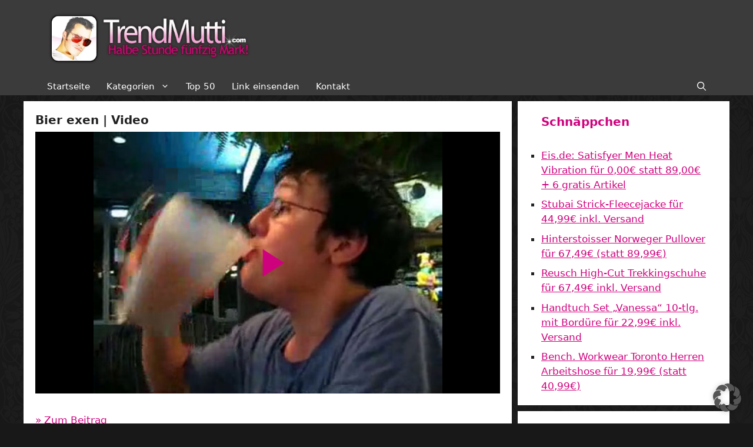

--- FILE ---
content_type: text/html; charset=utf-8
request_url: https://www.google.com/recaptcha/api2/aframe
body_size: 267
content:
<!DOCTYPE HTML><html><head><meta http-equiv="content-type" content="text/html; charset=UTF-8"></head><body><script nonce="AFSjvy-3rd5_S48U1Cve9g">/** Anti-fraud and anti-abuse applications only. See google.com/recaptcha */ try{var clients={'sodar':'https://pagead2.googlesyndication.com/pagead/sodar?'};window.addEventListener("message",function(a){try{if(a.source===window.parent){var b=JSON.parse(a.data);var c=clients[b['id']];if(c){var d=document.createElement('img');d.src=c+b['params']+'&rc='+(localStorage.getItem("rc::a")?sessionStorage.getItem("rc::b"):"");window.document.body.appendChild(d);sessionStorage.setItem("rc::e",parseInt(sessionStorage.getItem("rc::e")||0)+1);localStorage.setItem("rc::h",'1769048971522');}}}catch(b){}});window.parent.postMessage("_grecaptcha_ready", "*");}catch(b){}</script></body></html>

--- FILE ---
content_type: text/javascript
request_url: https://www.trendmutti.com/wp-content/cache/borlabs-cookie/1/borlabs-cookie-config-de.json.js?ver=3.3.23-178
body_size: 9510
content:
var borlabsCookieConfig = (function () { return JSON.parse("{\"contentBlockers\":{\"facebook-content-blocker\":{\"description\":\"\",\"hosts\":[{\"hostname\":\"facebook.com\"},{\"hostname\":\"connect.facebook.net\"}],\"id\":\"facebook-content-blocker\",\"javaScriptGlobal\":\"if (document.querySelector(&#039;[data-borlabs-cookie-script-blocker-id=&quot;facebook-sdk&quot;]&#039;)) {\\r\\n\\twindow.BorlabsCookie.ScriptBlocker.allocateScriptBlockerToContentBlocker(contentBlockerData.id, &#039;facebook-sdk&#039;, &#039;scriptBlockerId&#039;);\\r\\n\\twindow.BorlabsCookie.Unblock.unblockScriptBlockerId(&#039;facebook-sdk&#039;);\\r\\n}\",\"javaScriptInitialization\":\"if(typeof FB === &quot;object&quot;) { FB.XFBML.parse(el.parentElement); }\",\"name\":\"Facebook\",\"providerId\":\"meta\",\"repeatableSettings\":[],\"serviceId\":\"facebook\",\"settings\":{\"execute-global-code-before-unblocking\":\"1\"}},\"wpforms-recaptcha\":{\"description\":\"\",\"hosts\":[],\"id\":\"wpforms-recaptcha\",\"javaScriptGlobal\":\"if (document.querySelector(&#039;[data-borlabs-cookie-script-blocker-id=&quot;wpforms-recaptcha&quot;]&#039;)) {\\r\\n  window.BorlabsCookie.ScriptBlocker.allocateScriptBlockerToContentBlocker(contentBlockerData.id, &#039;wpforms-recaptcha&#039;, &#039;scriptBlockerId&#039;);\\r\\n  window.BorlabsCookie.Unblock.unblockScriptBlockerId(&#039;wpforms-recaptcha&#039;);\\r\\n}\",\"javaScriptInitialization\":\"\",\"name\":\"reCAPTCHA\",\"providerId\":\"google\",\"repeatableSettings\":[],\"serviceId\":\"recaptcha\",\"settings\":{\"execute-global-code-before-unblocking\":\"\"}},\"default\":{\"description\":\"Der &lt;strong&gt;&lt;em&gt;Standard&lt;\\/em&gt; Content-Blocker&lt;\\/strong&gt; ist ein spezieller Typ, der immer dann verwendet wird, wenn kein spezifischer &lt;strong&gt;Content-Blocker&lt;\\/strong&gt; gefunden wurde.&lt;br&gt;Daher ist es nicht m\\u00f6glich, die Funktion &quot; &lt;strong&gt;Alle entsperren&quot;&lt;\\/strong&gt; zu verwenden.\",\"hosts\":[],\"id\":\"default\",\"javaScriptGlobal\":\"\",\"javaScriptInitialization\":\"\",\"name\":\"Standard\",\"providerId\":\"unknown\",\"repeatableSettings\":[],\"serviceId\":null,\"settings\":{\"execute-global-code-before-unblocking\":\"\"}},\"youtube-content-blocker\":{\"description\":\"\",\"hosts\":[{\"hostname\":\"youtu.be\"},{\"hostname\":\"youtube.com\"},{\"hostname\":\"youtube-nocookie.com\"},{\"hostname\":\"youtube.\"}],\"id\":\"youtube-content-blocker\",\"javaScriptGlobal\":\"\",\"javaScriptInitialization\":\"\",\"name\":\"YouTube\",\"providerId\":\"google\",\"repeatableSettings\":[],\"serviceId\":\"youtube\",\"settings\":{\"execute-global-code-before-unblocking\":\"\",\"delete-thumbnails-off\":\"0\",\"save-thumbnails-on\":\"1\",\"youtube-thumbnail-quality\":\"hqdefault\",\"youtube-change-url-to-nocookie-on\":\"1\",\"autoplay-off\":\"0\",\"video-wrapper-off\":\"0\"}}},\"globalStrings\":{\"a11yDialogCloseButton\":\"Dialog schlie\\u00dfen\",\"a11yDialogCloseButtonExplained\":\"Mit diesem Button wird der Dialog geschlossen. Seine Funktionalit\\u00e4t ist identisch mit der des Buttons {{ entranceAcceptOnlyEssential }}.\",\"a11yProviderDialogExplained\":\"Nachstehend finden Sie eine Liste mit den Providern, deren Services oder Inhalte derzeit blockiert sind.\",\"a11yProviderListExplained\":\"Es folgt eine Liste von Providern, f\\u00fcr deren Services eine Einwilligung erteilt werden kann.\",\"a11yRegionServices\":\"Service-Liste und Filteroption\",\"a11yRegionServicesExplained\":\"In diesem Bereich finden Sie eine Liste der Services, f\\u00fcr die Sie eine Einwilligung erteilen k\\u00f6nnen. Mit dem Filter k\\u00f6nnen Sie die Liste durch Eingabe eines Suchbegriffs eingrenzen. Die Liste wird w\\u00e4hrend der Eingabe automatisch aktualisiert.\",\"a11yServiceGroupListExplained\":\"Es folgt eine Liste der Service-Gruppen, f\\u00fcr die eine Einwilligung erteilt werden kann. Die erste Service-Gruppe ist essenziell und kann nicht abgew\\u00e4hlt werden.\",\"a11yWidgetButton\":\"Dialog Datenschutz-Pr\\u00e4ferenz \\u00f6ffnen\",\"consentHistoryLoading\":\"Einwilligung-Historie Laden...\",\"consentHistoryNoData\":\"Keine Einwilligungsdaten\",\"consentHistoryTableChoice\":\"Auswahl\",\"consentHistoryTableConsentGiven\":\"Ja\",\"consentHistoryTableConsents\":\"Einwilligungen\",\"consentHistoryTableConsentWithdrawn\":\"Nein\",\"consentHistoryTableDate\":\"Datum\",\"consentHistoryTableVersion\":\"Version\",\"consentHistoryTableVersionChanges\":\"\\u00c4nderungen\",\"consentHistoryTableVersionChangesAdded\":\"Hinzugef\\u00fcgt\",\"consentHistoryTableVersionChangesRemoved\":\"Entfernt\",\"detailsAcceptAllButton\":\"Akzeptieren\",\"detailsAcceptOnlyEssential\":\"Nur essenzielle Cookies akzeptieren\",\"detailsBackLink\":\"Zur\\u00fcck\",\"detailsDescription\":\"Hier finden Sie eine \\u00dcbersicht \\u00fcber alle verwendeten Cookies. Sie k\\u00f6nnen Ihre Einwilligung f\\u00fcr ganze Kategorien geben oder sich weitere Informationen anzeigen lassen und bestimmte Cookies ausw\\u00e4hlen.\",\"detailsDeselectAll\":\"Alle abw\\u00e4hlen\",\"detailsHeadline\":\"Datenschutz-Pr\\u00e4ferenz\",\"detailsHideMoreInformationLink\":\"Informationen ausblenden\",\"detailsSaveConsentButton\":\"Speichern\",\"detailsSelectAll\":\"Alle ausw\\u00e4hlen\",\"detailsShowMoreInformationLink\":\"Informationen anzeigen\",\"detailsSwitchStatusActive\":\"Ein\",\"detailsSwitchStatusInactive\":\"Aus\",\"detailsTabConsentHistory\":\"Einwilligung-Historie\",\"detailsTabProvider\":\"Provider\",\"detailsTabServiceGroups\":\"Service-Gruppen\",\"detailsTabServices\":\"Services\",\"entranceAcceptAllButton\":\"Akzeptieren\",\"entranceAcceptOnlyEssential\":\"Nur essenzielle Cookies akzeptieren\",\"entranceDescription\":\"Wir ben\\u00f6tigen Ihre Einwilligung, bevor Sie unsere Website weiter besuchen k\\u00f6nnen.\",\"entranceHeadline\":\"Datenschutz-Pr\\u00e4ferenz\",\"entranceLanguageSwitcherLink\":\"Sprache\",\"entrancePreferencesButton\":\"Individuelle Datenschutz-Pr\\u00e4ferenzen\",\"entrancePreferencesLink\":\"Pr\\u00e4ferenzen\",\"entranceSaveConsentButton\":\"Einwilligung speichern\",\"iabTcfA11yPurposeListExplained\":\"Im Folgenden finden Sie eine Liste der Zwecke des IAB Transparency and Consent Framework (TCF), f\\u00fcr die eine Einwilligung erteilt werden kann. Das TCF wurde geschaffen, um Verlagen, Technologieanbietern und Werbetreibenden dabei zu helfen, die EU-DSGVO und die ePrivacy-Richtlinie einzuhalten.\",\"iabTcfA11yRegionTcfVendorConsentHistory\":\"TCF-Vendoren-Einwilligungen und Filteroption\",\"iabTcfA11yRegionTcfVendorConsentHistoryExplained\":\"Dieser Bereich enth\\u00e4lt eine Liste von Vendoren zusammen mit Informationen \\u00fcber Ihre Einwilligungen. Mit dem Filter k\\u00f6nnen Sie die Liste durch Eingabe eines Suchbegriffs eingrenzen. Die Liste wird w\\u00e4hrend der Eingabe automatisch aktualisiert.\",\"iabTcfA11yRegionVendors\":\"Vendoren-Liste und Filteroption\",\"iabTcfA11yRegionVendorsExplained\":\"Dieser Bereich enth\\u00e4lt eine Liste von Vendoren, f\\u00fcr die Sie eine Einwilligung erteilen k\\u00f6nnen. Sie k\\u00f6nnen den Filter verwenden, um die Liste durch Eingabe eines Suchbegriffs einzugrenzen. Die Liste wird w\\u00e4hrend der Eingabe automatisch aktualisiert.\",\"iabTcfA11yServiceGroupListExplained\":\"Es folgt eine Liste der Service-Gruppen, f\\u00fcr die eine Einwilligung erteilt werden kann. Die erste Service-Gruppe ist essenziell und kann nicht abgew\\u00e4hlt werden. Diese Service-Gruppen sind nicht Teil des TCF-Standards.\",\"iabTcfDataRetention\":\"Datenaufbewahrung:\",\"iabTcfDataRetentionInDays\":\"Tage\",\"iabTcfDescriptionCookieInformation\":\"Die von Ihnen getroffenen Entscheidungen bez\\u00fcglich der in diesem Hinweis aufgef\\u00fchrten Zwecke und Vendoren werden in einem Cookie mit dem Namen {{ iabTcfCookieName }} f\\u00fcr bis zu {{ cookieLifetime }} Tage gespeichert.\",\"iabTcfDescriptionIndiviualSettings\":\"Bitte beachten Sie, dass aufgrund individueller Einstellungen m\\u00f6glicherweise nicht alle Funktionen der Website verf\\u00fcgbar sind.\",\"iabTcfDescriptionLegInt\":\"Einige unserer <a href=\\\"#\\\" role=\\\"button\\\" data-borlabs-cookie-actions=\\\"vendors\\\">{{ totalVendors }} Partner<\\/a> verarbeiten Ihre Daten (jederzeit widerrufbar) auf der Grundlage eines <a href=\\\"#\\\" role=\\\"button\\\" data-borlabs-cookie-actions=\\\"leg-int\\\">berechtigten Interesses<\\/a>.\",\"iabTcfDescriptionMoreInformation\":\"Weitere Informationen \\u00fcber die Verwendung Ihrer Daten und \\u00fcber unsere Partner finden Sie unter <a href=\\\"#\\\" role=\\\"button\\\" data-borlabs-cookie-actions=\\\"preferences\\\">Einstellungen<\\/a> oder in unserer Datenschutzerkl\\u00e4rung.\",\"iabTcfDescriptionNoCommitment\":\"Es besteht keine Verpflichtung, der Verarbeitung Ihrer Daten zuzustimmen, um dieses Angebot zu nutzen.\",\"iabTcfDescriptionPersonalData\":\"Personenbezogene Daten k\\u00f6nnen verarbeitet werden (z. B. Erkennungsmerkmale, IP-Adressen), z. B. f\\u00fcr personalisierte Anzeigen und Inhalte oder zur Messung von Anzeigen und Inhalten.\",\"iabTcfDescriptionRevoke\":\"Wir k\\u00f6nnen bestimmte Inhalte nicht ohne Ihre Einwilligung anzeigen. Sie k\\u00f6nnen Ihre Auswahl jederzeit unter <a href=\\\"#\\\" role=\\\"button\\\" data-borlabs-cookie-actions=\\\"preferences\\\">Einstellungen<\\/a> widerrufen oder anpassen. Ihre Auswahl wird nur auf dieses Angebot angewendet.\",\"iabTcfDescriptionTechnology\":\"Wir ben\\u00f6tigen Ihre Einwilligung, damit wir und unsere {{ totalVendors }} Partner Cookies und andere Technologien verwenden k\\u00f6nnen, um Ihnen relevante Inhalte und Werbung zu liefern. Auf diese Weise finanzieren und optimieren wir unsere Website.\",\"iabTcfHeadlineConsentHistory\":\"TCF-Vendoren-Einwilligungen\",\"iabTcfHeadlineConsentHistoryNonTcfStandard\":\"Nicht-TCF-Standardeinwilligungen\",\"iabTcfHeadlineDataCategories\":\"Datenkategorien\",\"iabTcfHeadlineFeatures\":\"Features\",\"iabTcfHeadlineIllustrations\":\"Illustrationen\",\"iabTcfHeadlineLegitimateInterests\":\"Berechtigte Interessen\",\"iabTcfHeadlineNonTcfCategories\":\"Nicht-TCF-Standardkategorien\",\"iabTcfHeadlinePurposes\":\"Zwecke\",\"iabTcfHeadlineSpecialFeatures\":\"Special Features\",\"iabTcfHeadlineSpecialPurposes\":\"Spezielle Zwecke\",\"iabTcfHeadlineStandardDataRetention\":\"Standard Datenaufbewahrung\",\"iabTcfHeadlineStorageInformation\":\"Speicherinformation\",\"iabTcfHeadlineVendorAdditionalInformation\":\"Vendor-Informationen\",\"iabTcfHeadlineVendorConsentHistory\":\"Historie\",\"iabTcfNonTcf\":\"Nicht-TCF-Standard\",\"iabTcfShowAllProviders\":\"Alle Provider anzeigen\",\"iabTcfShowAllVendors\":\"Alle Vendoren anzeigen\",\"iabTcfStorageInformationCookieRefresh\":\"Cookie-Aktualisierung\",\"iabTcfStorageInformationDateDay\":\"Tag\",\"iabTcfStorageInformationDateDays\":\"Tage\",\"iabTcfStorageInformationDateLessThanADay\":\"Weniger als ein Tag\",\"iabTcfStorageInformationDateMonth\":\"Monat\",\"iabTcfStorageInformationDateMonths\":\"Monate\",\"iabTcfStorageInformationDomain\":\"Domain\",\"iabTcfStorageInformationIdentifier\":\"Kennung\",\"iabTcfStorageInformationMaxAgeSeconds\":\"Lebensdauer\",\"iabTcfStorageInformationPurposes\":\"Zweck(e)\",\"iabTcfStorageInformationStatusNo\":\"Nein\",\"iabTcfStorageInformationStatusYes\":\"Ja\",\"iabTcfStorageInformationType\":\"Typ\",\"iabTcfStorageInformationUsesCookies\":\"Cookie-Speicherung\",\"iabTcfStorageInformationUsesNonCookieAccess\":\"Zugriff ohne Cookie\",\"iabTcfTabCategories\":\"Kategorien\",\"iabTcfTabLegitimateInterest\":\"Berechtigtes Interesse\",\"iabTcfTabVendors\":\"Vendoren\",\"iabTcfVendorLegitimateInterestClaim\":\"Anspruch auf berechtigtes Interesse\",\"iabTcfVendorPlural\":\"Vendoren\",\"iabTcfVendorPrivacyPolicy\":\"Datenschutzerkl\\u00e4rung\",\"iabTcfVendorSearchPlaceholder\":\"Vendoren suchen...\",\"iabTcfVendorSingular\":\"Vendor\",\"imprintLink\":\"Impressum\",\"legalInformationDescriptionConfirmAge\":\"Wenn Sie unter 16 Jahre alt sind und Ihre Einwilligung zu optionalen Services geben m\\u00f6chten, m\\u00fcssen Sie Ihre Erziehungsberechtigten um Erlaubnis bitten.\",\"legalInformationDescriptionIndividualSettings\":\"Bitte beachten Sie, dass aufgrund individueller Einstellungen m\\u00f6glicherweise nicht alle Funktionen der Website verf\\u00fcgbar sind.\",\"legalInformationDescriptionMoreInformation\":\"Weitere Informationen \\u00fcber die Verwendung Ihrer Daten finden Sie in unserer <a href=\\\"{{ privacyPageUrl }}\\\">Datenschutzerkl\\u00e4rung<\\/a>.\",\"legalInformationDescriptionNonEuDataTransfer\":\"Einige Services verarbeiten personenbezogene Daten in den USA. Mit Ihrer Einwilligung zur Nutzung dieser Services willigen Sie auch in die Verarbeitung Ihrer Daten in den USA gem\\u00e4\\u00df Art. 49 (1) lit. a GDPR ein. Der EuGH stuft die USA als ein Land mit unzureichendem Datenschutz nach EU-Standards ein. Es besteht beispielsweise die Gefahr, dass US-Beh\\u00f6rden personenbezogene Daten in \\u00dcberwachungsprogrammen verarbeiten, ohne dass f\\u00fcr Europ\\u00e4erinnen und Europ\\u00e4er eine Klagem\\u00f6glichkeit besteht.\",\"legalInformationDescriptionNoObligation\":\"Es besteht keine Verpflichtung, in die Verarbeitung Ihrer Daten einzuwilligen, um dieses Angebot zu nutzen.\",\"legalInformationDescriptionPersonalData\":\"Personenbezogene Daten k\\u00f6nnen verarbeitet werden (z. B. IP-Adressen), z. B. f\\u00fcr personalisierte Anzeigen und Inhalte oder die Messung von Anzeigen und Inhalten.\",\"legalInformationDescriptionRevoke\":\"Sie k\\u00f6nnen Ihre Auswahl jederzeit unter <a href=\\\"#\\\" role=\\\"button\\\" data-borlabs-cookie-actions=\\\"preferences\\\">Einstellungen<\\/a> widerrufen oder anpassen.\",\"legalInformationDescriptionTechnology\":\"Wir verwenden Cookies und andere Technologien auf unserer Website. Einige von ihnen sind essenziell, w\\u00e4hrend andere uns helfen, diese Website und Ihre Erfahrung zu verbessern.\",\"privacyLink\":\"Datenschutzerkl\\u00e4rung\",\"providerAddress\":\"Adresse\",\"providerCloseButton\":\"Schlie\\u00dfen\",\"providerCookieUrl\":\"Cookie-URL\",\"providerDescription\":\"Beschreibung\",\"providerInformationTitle\":\"Provider-Informationen\",\"providerName\":\"Provider-Name\",\"providerOptOutUrl\":\"Opt-Out-URL\",\"providerPartners\":\"Partner\",\"providerPlural\":\"Provider\",\"providerPrivacyUrl\":\"URL der Datenschutzerkl\\u00e4rung\",\"providerSearchPlaceholder\":\"Provider suchen...\",\"providerSingular\":\"Provider\",\"serviceDetailsTableCookieLifetime\":\"Lebensdauer\",\"serviceDetailsTableCookiePurpose\":\"Zweck\",\"serviceDetailsTableCookiePurposeFunctional\":\"Funktional\",\"serviceDetailsTableCookiePurposeTracking\":\"Tracking\",\"serviceDetailsTableCookies\":\"Cookie(s)\",\"serviceDetailsTableCookieType\":\"Typ\",\"serviceDetailsTableCookieTypeHttp\":\"HTTP\",\"serviceDetailsTableCookieTypeLocalStorage\":\"Local Storage\",\"serviceDetailsTableCookieTypeSessionStorage\":\"Session Storage\",\"serviceDetailsTableDescription\":\"Beschreibung\",\"serviceDetailsTableHosts\":\"Hosts\",\"serviceDetailsTableName\":\"Name\",\"serviceDetailsTableServiceOptionDataCollection\":\"Datenerhebung\",\"serviceDetailsTableServiceOptionDataPurpose\":\"Zweck der Datenverarbeitung\",\"serviceDetailsTableServiceOptionDistribution\":\"Verteilung\",\"serviceDetailsTableServiceOptionLegalBasis\":\"Rechtsgrundlage\",\"serviceDetailsTableServiceOptionProcessingLocation\":\"Standortverarbeitung\",\"serviceDetailsTableServiceOptions\":\"Service-Optionen\",\"serviceDetailsTableServiceOptionTechnology\":\"Technologie\",\"servicePlural\":\"Services\",\"serviceSearchPlaceholder\":\"Services suchen...\",\"serviceSingular\":\"Service\",\"serviceDetailsTableServiceOptionLocationProcessing\":\"Standortverarbeitung\"},\"providers\":{\"default\":{\"address\":\"24B Moorefield Rd Johnsonville Wellington 6037 New Zealand\",\"contentBlockerIds\":[],\"cookieUrl\":\"\",\"description\":\"Dies ist der Eigent\\u00fcmer dieser Website. Der Eigent\\u00fcmer ist verantwortlich f\\u00fcr den Inhalt dieser Website und f\\u00fcr die Verarbeitung Ihrer pers\\u00f6nlichen Daten.\",\"iabVendorId\":null,\"id\":\"default\",\"name\":\"Eigent\\u00fcmer dieser Website\",\"optOutUrl\":\"\",\"partners\":\"\",\"privacyUrl\":\"https:\\/\\/www.trendmutti.com\\/datenschutz\\/\",\"serviceIds\":[\"borlabs-cookie\"]},\"google\":{\"address\":\"Gordon House, Barrow Street, Dublin 4, Ireland\",\"contentBlockerIds\":[\"wpforms-recaptcha\",\"youtube-content-blocker\"],\"cookieUrl\":\"https:\\/\\/policies.google.com\\/technologies\\/cookies?hl=de\",\"description\":\"Google LLC, die Dachgesellschaft aller Google-Dienste, ist ein Technologieunternehmen, das verschiedene Dienstleistungen anbietet und sich mit der Entwicklung von Hardware und Software besch\\u00e4ftigt.\",\"iabVendorId\":null,\"id\":\"google\",\"name\":\"Google\",\"optOutUrl\":\"\",\"partners\":\"\",\"privacyUrl\":\"https:\\/\\/business.safety.google\\/privacy\\/?hl=de\",\"serviceIds\":[\"google-fonts\",\"recaptcha\",\"google-analytics\",\"youtube\"]},\"meta\":{\"address\":\"Meta Platforms Ireland Limited, 4 Grand Canal Square, Grand Canal Harbour, Dublin 2, Irland\",\"contentBlockerIds\":[\"facebook-content-blocker\"],\"cookieUrl\":\"\",\"description\":\"Meta Platforms Ireland Ltd, fr\\u00fcher bekannt als Facebook Ireland Ltd, ist ein Technologieunternehmen, das sich auf den Aufbau des &quot;Metaverse&quot; konzentriert und Plattformen wie Facebook, Instagram, WhatsApp und Oculus VR f\\u00fcr soziale Netzwerke, Kommunikation und Virtual-Reality-Erfahrungen anbietet.\",\"iabVendorId\":null,\"id\":\"meta\",\"name\":\"Meta\",\"optOutUrl\":\"\",\"partners\":\"\",\"privacyUrl\":\"https:\\/\\/www.facebook.com\\/privacy\\/explanation\",\"serviceIds\":[\"facebook\"]},\"unknown\":{\"address\":\"-\",\"contentBlockerIds\":[\"default\"],\"cookieUrl\":\"\",\"description\":\"Dies ist ein Service, den wir keinem Provider zuordnen k\\u00f6nnen.\",\"iabVendorId\":null,\"id\":\"unknown\",\"name\":\"Unbekannt\",\"optOutUrl\":\"\",\"partners\":\"\",\"privacyUrl\":\"https:\\/\\/www.trendmutti.com\",\"serviceIds\":[]}},\"serviceGroups\":{\"essential\":{\"description\":\"Essenzielle Services erm\\u00f6glichen grundlegende Funktionen und sind f\\u00fcr das ordnungsgem\\u00e4\\u00dfe Funktionieren der Website erforderlich.\",\"id\":\"essential\",\"name\":\"Essenziell\",\"preSelected\":true,\"serviceIds\":[\"borlabs-cookie\"]},\"statistics\":{\"description\":\"Statistik-Cookies sammeln Nutzungsdaten, die uns Aufschluss dar\\u00fcber geben, wie unsere Besucher mit unserer Website umgehen.\",\"id\":\"statistics\",\"name\":\"Statistik\",\"preSelected\":false,\"serviceIds\":[\"google-analytics\"]},\"external-media\":{\"description\":\"Inhalte von Videoplattformen und Social-Media-Plattformen werden standardm\\u00e4\\u00dfig blockiert. Wenn externe Services akzeptiert werden, ist f\\u00fcr den Zugriff auf diese Inhalte keine manuelle Einwilligung mehr erforderlich.\",\"id\":\"external-media\",\"name\":\"Externe Medien\",\"preSelected\":false,\"serviceIds\":[\"google-fonts\",\"recaptcha\",\"youtube\",\"facebook\"]}},\"services\":{\"borlabs-cookie\":{\"cookies\":[{\"description\":\"Dieses Cookie speichert Informationen zur Einwilligung f\\u00fcr Service-Gruppen und einzelne Services.\",\"hostname\":\"#\",\"lifetime\":\"60 Tage\",\"name\":\"borlabs-cookie\",\"purpose\":\"functional\",\"type\":\"http\"}],\"description\":\"Speichert die im Dialog von Borlabs Cookie ausgew\\u00e4hlten Besucherpr\\u00e4ferenzen.\",\"hosts\":[],\"id\":\"borlabs-cookie\",\"name\":\"Borlabs Cookie\",\"optInCode\":\"PHNjcmlwdD53aW5kb3cuQm9ybGFic0Nvb2tpZS5VbmJsb2NrLnVuYmxvY2tTY3JpcHRCbG9ja2VySWQoJ2dhbicpOzwvc2NyaXB0Pg==\",\"optOutCode\":\"\",\"options\":[],\"providerId\":\"default\",\"repeatableSettings\":[],\"serviceGroupId\":\"essential\",\"settings\":{\"asynchronous-opt-out-code\":\"0\",\"block-cookies-before-consent\":\"0\",\"prioritize\":\"0\"}},\"facebook\":{\"cookies\":[{\"description\":\"Wenn eine Anzeige auf Facebook angeklickt wird, enth\\u00e4lt der Link manchmal einen fbclid-Abfrageparameter. Wenn die Ziel-Website ein Meta-Pixel hat, das Erstanbieter-Cookies verwendet, speichert das Pixel den Abfrageparameter fbclid automatisch in einem _fbc-Cookie f\\u00fcr diese Website.\",\"hostname\":\"#\",\"lifetime\":\"90 Tage\",\"name\":\"_fbc\",\"purpose\":\"functional\",\"type\":\"http\"},{\"description\":\"Dieses Cookie hilft, Ihre Werbepr\\u00e4ferenzen zu speichern.\",\"hostname\":\".facebook.com\",\"lifetime\":\"5 Jahre\",\"name\":\"oo\",\"purpose\":\"tracking\",\"type\":\"http\"},{\"description\":\"Dieses Cookie wird verwendet, um Besuche auf verschiedenen Websites zu speichern und zu verfolgen. Wenn ein Meta-Pixel auf einer Website installiert ist und dieses Pixel Erstanbieter-Cookies verwendet, speichert das Pixel automatisch einen eindeutigen Bezeichner in einem _fbp-Cookie f\\u00fcr diese Website, wenn dieser noch nicht existiert.\",\"hostname\":\"#\",\"lifetime\":\"90 Tage\",\"name\":\"_fbp\",\"purpose\":\"functional\",\"type\":\"http\"},{\"description\":\"Dieses Cookie unterst\\u00fctzt Ihre Nutzung von Messenger-Chatfenstern.\",\"hostname\":\".facebook.com\",\"lifetime\":\"30 Tage\",\"name\":\"presence\",\"purpose\":\"tracking\",\"type\":\"http\"},{\"description\":\"Diese Cookies helfen uns, Ihren Browser sicher zu identifizieren.\",\"hostname\":\".facebook.com\",\"lifetime\":\"2 Jahre\",\"name\":\"sb\",\"purpose\":\"tracking\",\"type\":\"http\"},{\"description\":\"Diese Cookies tragen dazu bei, dass die Website optimal auf den Bildschirm Ihres Ger\\u00e4ts abgestimmt ist.\",\"hostname\":\".facebook.com\",\"lifetime\":\"7 Tage\",\"name\":\"wd\",\"purpose\":\"tracking\",\"type\":\"http\"},{\"description\":\"Wir verwenden diese Cookies, um dich zu authentifizieren und dich eingeloggt zu halten, wenn du zwischen Facebook-Seiten navigierst.\",\"hostname\":\".facebook.com\",\"lifetime\":\"365 Tage\",\"name\":\"xs\",\"purpose\":\"tracking\",\"type\":\"http\"},{\"description\":\"Wir verwenden diese Cookies, um dich zu authentifizieren und dich eingeloggt zu halten, wenn du zwischen Facebook-Seiten navigierst.\",\"hostname\":\".facebook.com\",\"lifetime\":\"365 Tage\",\"name\":\"c_user\",\"purpose\":\"tracking\",\"type\":\"http\"}],\"description\":\"Facebook ist ein soziales Netzwerk, das zu Meta geh\\u00f6rt. Wenn Sie diesem Dienst einwilligen, werden Inhalte von dieser Plattform auf dieser Website angezeigt.\",\"hosts\":[],\"id\":\"facebook\",\"name\":\"Facebook\",\"optInCode\":\"\",\"optOutCode\":\"\",\"options\":[],\"providerId\":\"meta\",\"repeatableSettings\":[],\"serviceGroupId\":\"external-media\",\"settings\":{\"prioritize\":\"\",\"disable-code-execution\":\"\",\"block-cookies-before-consent\":\"\",\"asynchronous-opt-out-code\":\"\",\"service-group-external-media\":\"external-media\"}},\"google-analytics\":{\"cookies\":[],\"description\":\"Google Analytics ist ein Webanalysedienst von Google, der unseren Website-Verkehr nachverfolgt und analysiert. Er erm\\u00f6glicht Einblicke in das Nutzerverhalten auf unserer Website und unterst\\u00fctzt uns dabei, unsere Zielgruppe besser zu verstehen sowie unsere Online-Aktivit\\u00e4ten zu optimieren.\",\"hosts\":[{\"hostname\":\"www.googletagmanager.com\"},{\"hostname\":\"www.google-analytics.com\"}],\"id\":\"google-analytics\",\"name\":\"Google Analytics\",\"optInCode\":\"[base64]\",\"optOutCode\":\"[base64]\",\"options\":[],\"providerId\":\"google\",\"repeatableSettings\":[],\"serviceGroupId\":\"statistics\",\"settings\":{\"disable-code-execution\":\"\",\"block-cookies-before-consent\":\"\",\"asynchronous-opt-out-code\":\"\",\"prioritize\":\"0\",\"google-analytics-tracking-id\":\"G-KGVW5V65J3\",\"service-group-statistics\":\"statistics\",\"google-analytics-consent-mode-basic\":\"1\",\"google-analytics-consent-mode\":\"0\"}},\"google-fonts\":{\"cookies\":[],\"description\":\"Google Fonts ist eine kostenlose Bibliothek, die von Google bereitgestellt wird. Diese Website nutzt den Google Fonts-Dienst zum Laden von Schriftarten, um eine optimale Typografie und ein besseres visuelles Erlebnis f\\u00fcr Besucherinnen und Besucher zu gew\\u00e4hrleisten.\",\"hosts\":[{\"hostname\":\"fonts.googleapis.com\"},{\"hostname\":\"fonts.gstatic.com\"}],\"id\":\"google-fonts\",\"name\":\"Google Fonts\",\"optInCode\":\"PHNjcmlwdD53aW5kb3cuQm9ybGFic0Nvb2tpZS5VbmJsb2NrLnVuYmxvY2tTdHlsZUJsb2NrZXJJZCgnZ29vZ2xlLWZvbnRzJyk7PC9zY3JpcHQ+\",\"optOutCode\":\"\",\"options\":[],\"providerId\":\"google\",\"repeatableSettings\":[],\"serviceGroupId\":\"external-media\",\"settings\":{\"prioritize\":\"\",\"disable-code-execution\":\"\",\"block-cookies-before-consent\":\"\",\"asynchronous-opt-out-code\":\"\",\"service-group-external-media\":\"external-media\"}},\"recaptcha\":{\"cookies\":[{\"description\":\"Liefert die Risikoanalyse von reCAPTCHA.\",\"hostname\":\"www.google.com\",\"lifetime\":\"6 Monate\",\"name\":\"_GRECAPTCHA\",\"purpose\":\"functional\",\"type\":\"http\"},{\"description\":\"Speichern Sie den Status eines Benutzers in Bezug auf seine Cookie-Entscheidungen.\",\"hostname\":\".google.com\",\"lifetime\":\"2 Jahre\",\"name\":\"CONSENT\",\"purpose\":\"functional\",\"type\":\"http\"}],\"description\":\"Google reCAPTCHA sch\\u00fctzt die Website vor Betrug und Missbrauch.\",\"hosts\":[{\"hostname\":\"google.com\"}],\"id\":\"recaptcha\",\"name\":\"Google reCAPTCHA\",\"optInCode\":\"\",\"optOutCode\":\"\",\"options\":[],\"providerId\":\"google\",\"repeatableSettings\":[],\"serviceGroupId\":\"external-media\",\"settings\":{\"prioritize\":\"\",\"disable-code-execution\":\"\",\"block-cookies-before-consent\":\"\",\"asynchronous-opt-out-code\":\"\",\"service-group-external-media\":\"external-media\"}},\"youtube\":{\"cookies\":[{\"description\":\"Wird verwendet, um Ihre Pr\\u00e4ferenzen und andere Informationen zu speichern, z. B. Ihre bevorzugte Sprache, wie viele Ergebnisse Sie auf einer Suchergebnisseite angezeigt haben m\\u00f6chten (z. B. 10 oder 20) und ob Sie den SafeSearch-Filter von Google aktiviert haben m\\u00f6chten.\",\"hostname\":\"google.com\",\"lifetime\":\"13 Monate\",\"name\":\"ENID\",\"purpose\":\"functional\",\"type\":\"http\"},{\"description\":\"Das &quot;YSC&quot;-Cookie stellt sicher, dass die Anfragen innerhalb einer Browsersitzung vom Nutzer und nicht von anderen Websites gestellt werden. Dieses Cookie verhindert, dass b\\u00f6sartige Websites ohne das Wissen des Nutzers im Namen des Nutzers handeln.\",\"hostname\":\"youtube.com\",\"lifetime\":\"Browsing-Sitzung\",\"name\":\"YSC\",\"purpose\":\"functional\",\"type\":\"http\"},{\"description\":\"Speichert den Status eines Benutzers in Bezug auf seine Cookie-Wahl.\",\"hostname\":\".youtube.com\",\"lifetime\":\"2 Jahre\",\"name\":\"CONSENT\",\"purpose\":\"tracking\",\"type\":\"http\"},{\"description\":\"AEC&quot;-Cookie stellt sicher, dass die Anfragen innerhalb einer Browsersitzung vom Nutzer und nicht von anderen Websites gestellt werden. Dieses Cookie verhindert, dass b\\u00f6sartige Websites ohne das Wissen des Nutzers im Namen des Nutzers handeln.\",\"hostname\":\"google.com\",\"lifetime\":\"6 Monate\",\"name\":\"AEC\",\"purpose\":\"functional\",\"type\":\"http\"},{\"description\":\"Wird verwendet, um Ihre Pr\\u00e4ferenzen und andere Informationen zu speichern, z. B. Ihre bevorzugte Sprache, wie viele Ergebnisse Sie auf einer Suchergebnisseite angezeigt haben m\\u00f6chten (z. B. 10 oder 20) und ob Sie den SafeSearch-Filter von Google aktiviert haben m\\u00f6chten.\",\"hostname\":\"google.com\",\"lifetime\":\"6 Monate\",\"name\":\"NID\",\"purpose\":\"functional\",\"type\":\"http\"}],\"description\":\"YouTube ist eine Videoplattform, auf der Nutzer Videos hochladen, ansehen, teilen, liken und kommentieren k\\u00f6nnen. Wenn Sie diesem Dienst einwilligen, werden Inhalte von dieser Plattform auf dieser Website angezeigt.\",\"hosts\":[],\"id\":\"youtube\",\"name\":\"YouTube\",\"optInCode\":\"\",\"optOutCode\":\"\",\"options\":[],\"providerId\":\"google\",\"repeatableSettings\":[],\"serviceGroupId\":\"external-media\",\"settings\":{\"prioritize\":\"\",\"disable-code-execution\":\"\",\"block-cookies-before-consent\":\"\",\"asynchronous-opt-out-code\":\"\",\"service-group-external-media\":\"external-media\"}}},\"settings\":{\"automaticCookieDomainAndPath\":false,\"backwardsCompatibility\":false,\"cookieCrossCookieDomains\":[],\"cookieDomain\":\"www.trendmutti.com\",\"cookieLifetime\":60,\"cookieLifetimeEssentialOnly\":60,\"cookiePath\":\"\\/\",\"cookieSameSite\":\"Lax\",\"cookieSecure\":true,\"cookieVersion\":5,\"cookiesForBots\":true,\"dialogAnimation\":true,\"dialogAnimationDelay\":false,\"dialogAnimationIn\":\"fadeInDown\",\"dialogAnimationOut\":\"flipOutX\",\"dialogButtonDetailsOrder\":[\"all\",\"save\",\"essential\"],\"dialogButtonEntranceOrder\":[\"all\",\"save\",\"preferences\",\"essential\"],\"dialogButtonSwitchRound\":true,\"dialogEnableBackdrop\":true,\"dialogGeoIpActive\":false,\"dialogGeoIpCachingMode\":false,\"dialogHideDialogOnPages\":[\"https:\\/\\/www.trendmutti.com\\/datenschutz\\/\",\"https:\\/\\/www.trendmutti.com\\/impressum\\/\"],\"dialogImprintLink\":\"https:\\/\\/www.trendmutti.com\\/impressum\\/\",\"dialogLanguageOptions\":[],\"dialogLayout\":\"box-advanced\",\"dialogLegalInformationDescriptionConfirmAgeStatus\":true,\"dialogLegalInformationDescriptionIndividualSettingsStatus\":true,\"dialogLegalInformationDescriptionMoreInformationStatus\":true,\"dialogLegalInformationDescriptionNonEuDataTransferStatus\":true,\"dialogLegalInformationDescriptionNoObligationStatus\":true,\"dialogLegalInformationDescriptionPersonalDataStatus\":true,\"dialogLegalInformationDescriptionRevokeStatus\":true,\"dialogLegalInformationDescriptionTechnologyStatus\":true,\"dialogLogoSrcSet\":[\"https:\\/\\/www.trendmutti.com\\/wp-content\\/plugins\\/borlabs-cookie\\/assets\\/images\\/borlabs-cookie-logo.svg\",\"https:\\/\\/www.trendmutti.com\\/wp-content\\/plugins\\/borlabs-cookie\\/assets\\/images\\/borlabs-cookie-logo.svg 2x\"],\"dialogPosition\":\"top-center\",\"dialogPrivacyLink\":\"https:\\/\\/www.trendmutti.com\\/datenschutz\\/\",\"dialogServiceGroupJustification\":\"between\",\"dialogShowAcceptAllButton\":true,\"dialogShowAcceptOnlyEssentialButton\":true,\"dialogShowCloseButton\":true,\"dialogShowDialog\":true,\"dialogShowDialogAfterUserInteraction\":false,\"dialogShowSaveButton\":true,\"showHeadlineSeparator\":true,\"dialogShowLogo\":true,\"dialogSupportBorlabsCookieLogo\":\"https:\\/\\/www.trendmutti.com\\/wp-content\\/plugins\\/borlabs-cookie\\/assets\\/images\\/borlabs-cookie-icon-black.svg\",\"dialogSupportBorlabsCookieStatus\":true,\"dialogSupportBorlabsCookieText\":\"powered by Borlabs Cookie\",\"dialogSupportBorlabsCookieUrl\":\"https:\\/\\/borlabs.io\\/borlabs-cookie\\/\",\"dialogUid\":\"UID\",\"dialogUseBaseFontSizeForDescriptions\":false,\"globalStorageUrl\":\"https:\\/\\/www.trendmutti.com\\/wp-content\\/uploads\\/borlabs-cookie\",\"iabTcfCompactLayout\":true,\"iabTcfHostnamesForConsentAddition\":[],\"iabTcfStatus\":true,\"language\":\"de\",\"pluginUrl\":\"https:\\/\\/www.trendmutti.com\\/wp-content\\/plugins\\/borlabs-cookie\",\"pluginVersion\":\"3.3.23\",\"production\":true,\"reloadAfterOptIn\":false,\"reloadAfterOptOut\":false,\"respectDoNotTrack\":false,\"widgetIcon\":\"https:\\/\\/www.trendmutti.com\\/wp-content\\/plugins\\/borlabs-cookie\\/assets\\/images\\/borlabs-cookie-widget-a.svg\",\"widgetPosition\":\"bottom-right\",\"widgetShow\":true,\"wpRestURL\":\"https:\\/\\/www.trendmutti.com\\/wp-json\\/\"},\"tcfVendors\":[1,2,4,6,8,10,11,12,13,14,15,16,20,21,22,23,24,25,26,27,28,29,30,31,32,33,34,36,37,39,40,42,44,45,46,47,48,49,50,52,53,55,56,57,58,59,60,61,62,66,68,69,70,71,73,75,76,77,78,80,81,82,83,84,85,87,90,91,92,93,94,95,97,98,100,101,102,104,108,109,110,111,114,115,119,120,122,124,126,128,129,130,131,132,133,134,136,137,138,139,140,142,143,147,148,149,150,153,154,155,156,157,159,160,161,163,164,168,173,174,178,184,185,190,192,193,194,195,196,199,202,203,206,209,210,211,212,213,215,216,217,224,226,227,228,231,237,238,239,241,242,243,244,246,248,249,251,252,253,254,255,256,259,262,263,264,270,272,273,274,275,278,279,280,281,282,284,285,290,293,294,297,301,302,304,311,312,314,315,317,318,319,321,323,325,326,328,329,331,333,336,337,343,345,347,350,351,354,358,361,368,371,373,374,375,377,378,382,385,388,394,397,402,410,412,413,415,416,422,423,424,427,431,434,435,436,438,440,448,450,452,455,459,461,466,468,471,473,475,479,486,488,490,491,493,495,496,497,498,501,502,506,507,508,509,511,512,516,517,521,524,530,531,534,535,536,539,546,549,553,554,556,559,565,568,569,570,571,572,573,580,581,584,587,596,597,598,601,602,606,610,612,613,615,617,618,620,621,624,625,626,628,630,631,639,644,646,647,648,652,655,656,657,658,659,662,663,666,667,671,673,674,676,677,681,682,685,686,690,697,702,703,706,707,708,709,712,713,715,716,717,718,719,721,724,725,726,727,728,729,730,732,733,734,736,737,738,740,741,742,744,745,746,747,748,749,750,751,754,755,756,758,759,762,765,766,767,768,769,770,771,772,773,774,775,776,778,779,780,781,782,783,784,786,787,788,790,791,793,794,795,796,797,798,799,800,801,803,804,806,807,808,810,811,812,814,815,816,819,820,821,825,826,827,828,831,832,833,834,835,836,838,842,844,845,848,849,850,851,853,854,855,856,857,858,861,862,864,866,869,870,871,872,874,878,879,880,881,884,885,888,889,890,892,893,896,898,900,902,907,909,911,915,918,919,920,922,924,927,929,930,931,934,935,936,937,938,940,941,943,944,946,950,951,952,953,954,955,956,957,958,959,962,964,965,966,967,968,970,972,973,975,976,978,982,985,987,990,991,993,994,995,996,997,998,1001,1002,1003,1005,1006,1009,1014,1015,1016,1017,1020,1021,1022,1024,1025,1026,1027,1028,1029,1031,1032,1033,1035,1036,1037,1038,1039,1040,1041,1043,1044,1045,1046,1047,1048,1049,1050,1051,1055,1057,1058,1059,1060,1061,1062,1064,1067,1068,1069,1070,1072,1073,1075,1076,1078,1079,1080,1081,1082,1083,1084,1085,1087,1089,1090,1091,1094,1097,1098,1100,1101,1103,1104,1105,1106,1107,1108,1110,1111,1112,1113,1116,1119,1120,1122,1124,1126,1127,1129,1130,1131,1133,1134,1135,1136,1137,1138,1139,1140,1141,1142,1144,1146,1147,1148,1149,550,1151,653,1153,1154,1155,1156,1157,1159,1160,969,1161,1162,1163,1164,1165,1167,1168,1169,1170,1172,1174,1175,1176,1177,430,877,1178,1179,1181,151,1183,454,1184,1185,1187,1188,714,1189,1190,1191,901,1192,444,1193,999,1195,1196,381,1199,1200,1201,1202,1203,1204,1205,1206,1207,1208,1209,1210,1211,1212,1213,1214,1215,1216,1217,1218,1219,1220,1221,1222,1223,1224,384,4176,1225,1226,1228,1229,1230,1231,1232,1233,1234,1235,1236,1237,1238,1240,1241,1242,1243,1244,1245,4202,1246,63,1248,1249,127,276,418,561,684,687,699,822,860,865,963,1132,1198,9,1250,235,308,649,1019,867,1251,1252,380,469,683,840,876,925]}"); })();